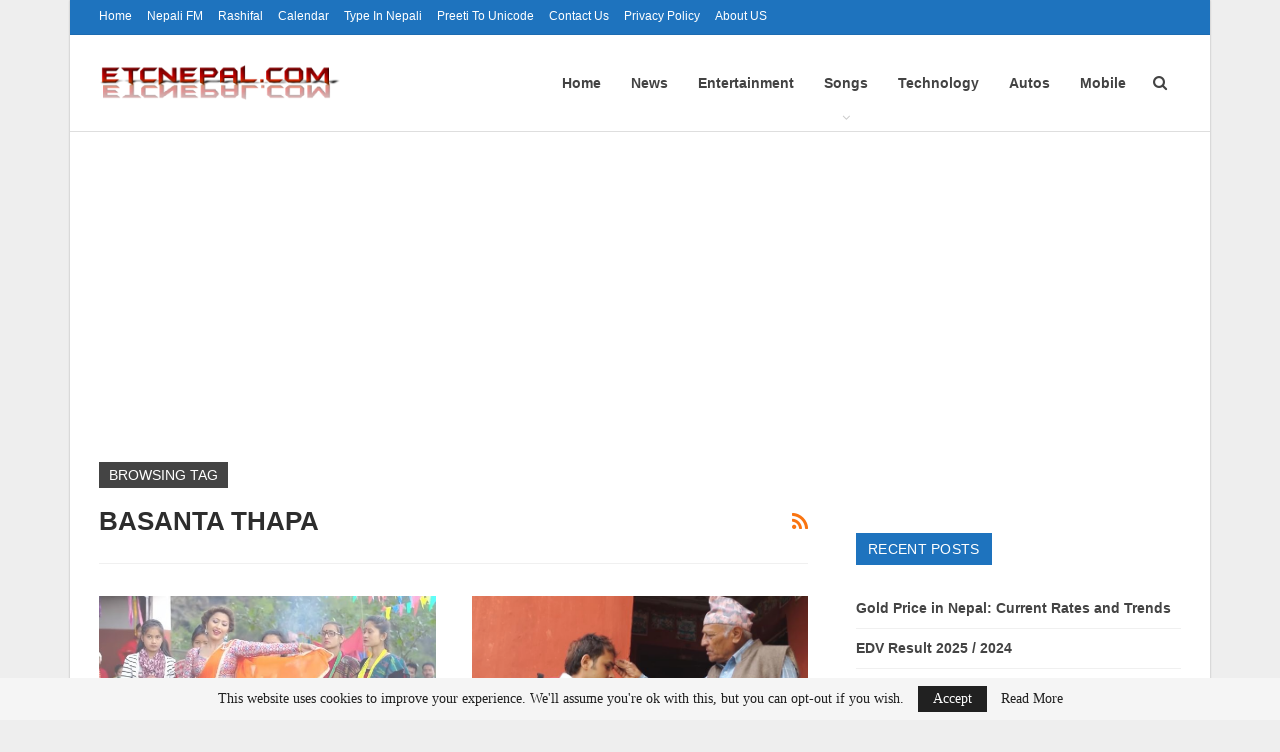

--- FILE ---
content_type: text/html; charset=UTF-8
request_url: https://www.etcnepal.com/tag/basanta-thapa/
body_size: 12458
content:
	<!DOCTYPE html>
		<!--[if IE 8]>
	<html class="ie ie8" lang="en-US"> <![endif]-->
	<!--[if IE 9]>
	<html class="ie ie9" lang="en-US"> <![endif]-->
	<!--[if gt IE 9]><!-->
<html lang="en-US"> <!--<![endif]-->
	<head>
				<meta charset="UTF-8">
		<meta http-equiv="X-UA-Compatible" content="IE=edge">
		<meta name="viewport" content="width=device-width, initial-scale=1.0">
		<link rel="pingback" href=""/>

		<script type="575a5c708c096066dd58fab1-text/javascript">
/* <![CDATA[ */
window.JetpackScriptData = {"site":{"icon":"https://i0.wp.com/www.etcnepal.com/wp-content/uploads/2023/04/favicon.png?w=64\u0026ssl=1","title":"etcNepal.com","host":"unknown","is_wpcom_platform":false}};
/* ]]> */
</script>
<meta name='robots' content='noindex, follow' />
	<style>img:is([sizes="auto" i], [sizes^="auto," i]) { contain-intrinsic-size: 3000px 1500px }</style>
	
	<!-- This site is optimized with the Yoast SEO plugin v25.4 - https://yoast.com/wordpress/plugins/seo/ -->
	<title>Exclusive posts on Basanta Thapa on etcNepal.com</title>
	<meta name="description" content="Find all posts on Basanta Thapa with all latest updates by etcnepal.com. Basanta Thapa [ Songs, News, Movies, Gossips &amp; more]" />
	<meta property="og:locale" content="en_US" />
	<meta property="og:type" content="article" />
	<meta property="og:title" content="Exclusive posts on Basanta Thapa on etcNepal.com" />
	<meta property="og:description" content="Find all posts on Basanta Thapa with all latest updates by etcnepal.com. Basanta Thapa [ Songs, News, Movies, Gossips &amp; more]" />
	<meta property="og:url" content="https://www.etcnepal.com/tag/basanta-thapa/" />
	<meta property="og:site_name" content="etcNepal.com" />
	<script type="application/ld+json" class="yoast-schema-graph">{"@context":"https://schema.org","@graph":[{"@type":"CollectionPage","@id":"https://www.etcnepal.com/tag/basanta-thapa/","url":"https://www.etcnepal.com/tag/basanta-thapa/","name":"Exclusive posts on Basanta Thapa on etcNepal.com","isPartOf":{"@id":"https://www.etcnepal.com/#website"},"primaryImageOfPage":{"@id":"https://www.etcnepal.com/tag/basanta-thapa/#primaryimage"},"image":{"@id":"https://www.etcnepal.com/tag/basanta-thapa/#primaryimage"},"thumbnailUrl":"https://www.etcnepal.com/wp-content/uploads/2017/10/Janme-Hurke-Raydada.jpg","description":"Find all posts on Basanta Thapa with all latest updates by etcnepal.com. Basanta Thapa [ Songs, News, Movies, Gossips & more]","breadcrumb":{"@id":"https://www.etcnepal.com/tag/basanta-thapa/#breadcrumb"},"inLanguage":"en-US"},{"@type":"ImageObject","inLanguage":"en-US","@id":"https://www.etcnepal.com/tag/basanta-thapa/#primaryimage","url":"https://www.etcnepal.com/wp-content/uploads/2017/10/Janme-Hurke-Raydada.jpg","contentUrl":"https://www.etcnepal.com/wp-content/uploads/2017/10/Janme-Hurke-Raydada.jpg","width":796,"height":366},{"@type":"BreadcrumbList","@id":"https://www.etcnepal.com/tag/basanta-thapa/#breadcrumb","itemListElement":[{"@type":"ListItem","position":1,"name":"Home","item":"https://www.etcnepal.com/"},{"@type":"ListItem","position":2,"name":"Basanta Thapa"}]},{"@type":"WebSite","@id":"https://www.etcnepal.com/#website","url":"https://www.etcnepal.com/","name":"etcNepal.com","description":"Information and Entertainment","publisher":{"@id":"https://www.etcnepal.com/#organization"},"potentialAction":[{"@type":"SearchAction","target":{"@type":"EntryPoint","urlTemplate":"https://www.etcnepal.com/?s={search_term_string}"},"query-input":{"@type":"PropertyValueSpecification","valueRequired":true,"valueName":"search_term_string"}}],"inLanguage":"en-US"},{"@type":"Organization","@id":"https://www.etcnepal.com/#organization","name":"etcNepal.com","url":"https://www.etcnepal.com/","logo":{"@type":"ImageObject","inLanguage":"en-US","@id":"https://www.etcnepal.com/#/schema/logo/image/","url":"https://www.etcnepal.com/wp-content/uploads/2015/04/logo.png","contentUrl":"https://www.etcnepal.com/wp-content/uploads/2015/04/logo.png","width":540,"height":78,"caption":"etcNepal.com"},"image":{"@id":"https://www.etcnepal.com/#/schema/logo/image/"},"sameAs":["https://www.facebook.com/etcnepalpage/","https://x.com/etcnepal"]}]}</script>
	<!-- / Yoast SEO plugin. -->


<link rel='dns-prefetch' href='//stats.wp.com' />
<link rel='dns-prefetch' href='//fonts.googleapis.com' />
<link rel='dns-prefetch' href='//v0.wordpress.com' />
<link rel='dns-prefetch' href='//jetpack.wordpress.com' />
<link rel='dns-prefetch' href='//s0.wp.com' />
<link rel='dns-prefetch' href='//public-api.wordpress.com' />
<link rel='dns-prefetch' href='//0.gravatar.com' />
<link rel='dns-prefetch' href='//1.gravatar.com' />
<link rel='dns-prefetch' href='//2.gravatar.com' />
<link rel='dns-prefetch' href='//widgets.wp.com' />
<link rel='preconnect' href='//c0.wp.com' />
<link rel="alternate" type="application/rss+xml" title="etcNepal.com &raquo; Feed" href="https://www.etcnepal.com/feed/" />
<link rel="alternate" type="application/rss+xml" title="etcNepal.com &raquo; Comments Feed" href="https://www.etcnepal.com/comments/feed/" />
<link rel="alternate" type="application/rss+xml" title="etcNepal.com &raquo; Basanta Thapa Tag Feed" href="https://www.etcnepal.com/tag/basanta-thapa/feed/" />
<script type="575a5c708c096066dd58fab1-text/javascript">
/* <![CDATA[ */
window._wpemojiSettings = {"baseUrl":"https:\/\/s.w.org\/images\/core\/emoji\/16.0.1\/72x72\/","ext":".png","svgUrl":"https:\/\/s.w.org\/images\/core\/emoji\/16.0.1\/svg\/","svgExt":".svg","source":{"concatemoji":"https:\/\/www.etcnepal.com\/wp-includes\/js\/wp-emoji-release.min.js?ver=6.8.3"}};
/*! This file is auto-generated */
!function(s,n){var o,i,e;function c(e){try{var t={supportTests:e,timestamp:(new Date).valueOf()};sessionStorage.setItem(o,JSON.stringify(t))}catch(e){}}function p(e,t,n){e.clearRect(0,0,e.canvas.width,e.canvas.height),e.fillText(t,0,0);var t=new Uint32Array(e.getImageData(0,0,e.canvas.width,e.canvas.height).data),a=(e.clearRect(0,0,e.canvas.width,e.canvas.height),e.fillText(n,0,0),new Uint32Array(e.getImageData(0,0,e.canvas.width,e.canvas.height).data));return t.every(function(e,t){return e===a[t]})}function u(e,t){e.clearRect(0,0,e.canvas.width,e.canvas.height),e.fillText(t,0,0);for(var n=e.getImageData(16,16,1,1),a=0;a<n.data.length;a++)if(0!==n.data[a])return!1;return!0}function f(e,t,n,a){switch(t){case"flag":return n(e,"\ud83c\udff3\ufe0f\u200d\u26a7\ufe0f","\ud83c\udff3\ufe0f\u200b\u26a7\ufe0f")?!1:!n(e,"\ud83c\udde8\ud83c\uddf6","\ud83c\udde8\u200b\ud83c\uddf6")&&!n(e,"\ud83c\udff4\udb40\udc67\udb40\udc62\udb40\udc65\udb40\udc6e\udb40\udc67\udb40\udc7f","\ud83c\udff4\u200b\udb40\udc67\u200b\udb40\udc62\u200b\udb40\udc65\u200b\udb40\udc6e\u200b\udb40\udc67\u200b\udb40\udc7f");case"emoji":return!a(e,"\ud83e\udedf")}return!1}function g(e,t,n,a){var r="undefined"!=typeof WorkerGlobalScope&&self instanceof WorkerGlobalScope?new OffscreenCanvas(300,150):s.createElement("canvas"),o=r.getContext("2d",{willReadFrequently:!0}),i=(o.textBaseline="top",o.font="600 32px Arial",{});return e.forEach(function(e){i[e]=t(o,e,n,a)}),i}function t(e){var t=s.createElement("script");t.src=e,t.defer=!0,s.head.appendChild(t)}"undefined"!=typeof Promise&&(o="wpEmojiSettingsSupports",i=["flag","emoji"],n.supports={everything:!0,everythingExceptFlag:!0},e=new Promise(function(e){s.addEventListener("DOMContentLoaded",e,{once:!0})}),new Promise(function(t){var n=function(){try{var e=JSON.parse(sessionStorage.getItem(o));if("object"==typeof e&&"number"==typeof e.timestamp&&(new Date).valueOf()<e.timestamp+604800&&"object"==typeof e.supportTests)return e.supportTests}catch(e){}return null}();if(!n){if("undefined"!=typeof Worker&&"undefined"!=typeof OffscreenCanvas&&"undefined"!=typeof URL&&URL.createObjectURL&&"undefined"!=typeof Blob)try{var e="postMessage("+g.toString()+"("+[JSON.stringify(i),f.toString(),p.toString(),u.toString()].join(",")+"));",a=new Blob([e],{type:"text/javascript"}),r=new Worker(URL.createObjectURL(a),{name:"wpTestEmojiSupports"});return void(r.onmessage=function(e){c(n=e.data),r.terminate(),t(n)})}catch(e){}c(n=g(i,f,p,u))}t(n)}).then(function(e){for(var t in e)n.supports[t]=e[t],n.supports.everything=n.supports.everything&&n.supports[t],"flag"!==t&&(n.supports.everythingExceptFlag=n.supports.everythingExceptFlag&&n.supports[t]);n.supports.everythingExceptFlag=n.supports.everythingExceptFlag&&!n.supports.flag,n.DOMReady=!1,n.readyCallback=function(){n.DOMReady=!0}}).then(function(){return e}).then(function(){var e;n.supports.everything||(n.readyCallback(),(e=n.source||{}).concatemoji?t(e.concatemoji):e.wpemoji&&e.twemoji&&(t(e.twemoji),t(e.wpemoji)))}))}((window,document),window._wpemojiSettings);
/* ]]> */
</script>
<style id='wp-emoji-styles-inline-css' type='text/css'>

	img.wp-smiley, img.emoji {
		display: inline !important;
		border: none !important;
		box-shadow: none !important;
		height: 1em !important;
		width: 1em !important;
		margin: 0 0.07em !important;
		vertical-align: -0.1em !important;
		background: none !important;
		padding: 0 !important;
	}
</style>
<link rel='stylesheet' id='wp-block-library-css' href='https://c0.wp.com/c/6.8.3/wp-includes/css/dist/block-library/style.min.css' type='text/css' media='all' />
<style id='classic-theme-styles-inline-css' type='text/css'>
/*! This file is auto-generated */
.wp-block-button__link{color:#fff;background-color:#32373c;border-radius:9999px;box-shadow:none;text-decoration:none;padding:calc(.667em + 2px) calc(1.333em + 2px);font-size:1.125em}.wp-block-file__button{background:#32373c;color:#fff;text-decoration:none}
</style>
<style id='global-styles-inline-css' type='text/css'>
:root{--wp--preset--aspect-ratio--square: 1;--wp--preset--aspect-ratio--4-3: 4/3;--wp--preset--aspect-ratio--3-4: 3/4;--wp--preset--aspect-ratio--3-2: 3/2;--wp--preset--aspect-ratio--2-3: 2/3;--wp--preset--aspect-ratio--16-9: 16/9;--wp--preset--aspect-ratio--9-16: 9/16;--wp--preset--color--black: #000000;--wp--preset--color--cyan-bluish-gray: #abb8c3;--wp--preset--color--white: #ffffff;--wp--preset--color--pale-pink: #f78da7;--wp--preset--color--vivid-red: #cf2e2e;--wp--preset--color--luminous-vivid-orange: #ff6900;--wp--preset--color--luminous-vivid-amber: #fcb900;--wp--preset--color--light-green-cyan: #7bdcb5;--wp--preset--color--vivid-green-cyan: #00d084;--wp--preset--color--pale-cyan-blue: #8ed1fc;--wp--preset--color--vivid-cyan-blue: #0693e3;--wp--preset--color--vivid-purple: #9b51e0;--wp--preset--gradient--vivid-cyan-blue-to-vivid-purple: linear-gradient(135deg,rgba(6,147,227,1) 0%,rgb(155,81,224) 100%);--wp--preset--gradient--light-green-cyan-to-vivid-green-cyan: linear-gradient(135deg,rgb(122,220,180) 0%,rgb(0,208,130) 100%);--wp--preset--gradient--luminous-vivid-amber-to-luminous-vivid-orange: linear-gradient(135deg,rgba(252,185,0,1) 0%,rgba(255,105,0,1) 100%);--wp--preset--gradient--luminous-vivid-orange-to-vivid-red: linear-gradient(135deg,rgba(255,105,0,1) 0%,rgb(207,46,46) 100%);--wp--preset--gradient--very-light-gray-to-cyan-bluish-gray: linear-gradient(135deg,rgb(238,238,238) 0%,rgb(169,184,195) 100%);--wp--preset--gradient--cool-to-warm-spectrum: linear-gradient(135deg,rgb(74,234,220) 0%,rgb(151,120,209) 20%,rgb(207,42,186) 40%,rgb(238,44,130) 60%,rgb(251,105,98) 80%,rgb(254,248,76) 100%);--wp--preset--gradient--blush-light-purple: linear-gradient(135deg,rgb(255,206,236) 0%,rgb(152,150,240) 100%);--wp--preset--gradient--blush-bordeaux: linear-gradient(135deg,rgb(254,205,165) 0%,rgb(254,45,45) 50%,rgb(107,0,62) 100%);--wp--preset--gradient--luminous-dusk: linear-gradient(135deg,rgb(255,203,112) 0%,rgb(199,81,192) 50%,rgb(65,88,208) 100%);--wp--preset--gradient--pale-ocean: linear-gradient(135deg,rgb(255,245,203) 0%,rgb(182,227,212) 50%,rgb(51,167,181) 100%);--wp--preset--gradient--electric-grass: linear-gradient(135deg,rgb(202,248,128) 0%,rgb(113,206,126) 100%);--wp--preset--gradient--midnight: linear-gradient(135deg,rgb(2,3,129) 0%,rgb(40,116,252) 100%);--wp--preset--font-size--small: 13px;--wp--preset--font-size--medium: 20px;--wp--preset--font-size--large: 36px;--wp--preset--font-size--x-large: 42px;--wp--preset--spacing--20: 0.44rem;--wp--preset--spacing--30: 0.67rem;--wp--preset--spacing--40: 1rem;--wp--preset--spacing--50: 1.5rem;--wp--preset--spacing--60: 2.25rem;--wp--preset--spacing--70: 3.38rem;--wp--preset--spacing--80: 5.06rem;--wp--preset--shadow--natural: 6px 6px 9px rgba(0, 0, 0, 0.2);--wp--preset--shadow--deep: 12px 12px 50px rgba(0, 0, 0, 0.4);--wp--preset--shadow--sharp: 6px 6px 0px rgba(0, 0, 0, 0.2);--wp--preset--shadow--outlined: 6px 6px 0px -3px rgba(255, 255, 255, 1), 6px 6px rgba(0, 0, 0, 1);--wp--preset--shadow--crisp: 6px 6px 0px rgba(0, 0, 0, 1);}:where(.is-layout-flex){gap: 0.5em;}:where(.is-layout-grid){gap: 0.5em;}body .is-layout-flex{display: flex;}.is-layout-flex{flex-wrap: wrap;align-items: center;}.is-layout-flex > :is(*, div){margin: 0;}body .is-layout-grid{display: grid;}.is-layout-grid > :is(*, div){margin: 0;}:where(.wp-block-columns.is-layout-flex){gap: 2em;}:where(.wp-block-columns.is-layout-grid){gap: 2em;}:where(.wp-block-post-template.is-layout-flex){gap: 1.25em;}:where(.wp-block-post-template.is-layout-grid){gap: 1.25em;}.has-black-color{color: var(--wp--preset--color--black) !important;}.has-cyan-bluish-gray-color{color: var(--wp--preset--color--cyan-bluish-gray) !important;}.has-white-color{color: var(--wp--preset--color--white) !important;}.has-pale-pink-color{color: var(--wp--preset--color--pale-pink) !important;}.has-vivid-red-color{color: var(--wp--preset--color--vivid-red) !important;}.has-luminous-vivid-orange-color{color: var(--wp--preset--color--luminous-vivid-orange) !important;}.has-luminous-vivid-amber-color{color: var(--wp--preset--color--luminous-vivid-amber) !important;}.has-light-green-cyan-color{color: var(--wp--preset--color--light-green-cyan) !important;}.has-vivid-green-cyan-color{color: var(--wp--preset--color--vivid-green-cyan) !important;}.has-pale-cyan-blue-color{color: var(--wp--preset--color--pale-cyan-blue) !important;}.has-vivid-cyan-blue-color{color: var(--wp--preset--color--vivid-cyan-blue) !important;}.has-vivid-purple-color{color: var(--wp--preset--color--vivid-purple) !important;}.has-black-background-color{background-color: var(--wp--preset--color--black) !important;}.has-cyan-bluish-gray-background-color{background-color: var(--wp--preset--color--cyan-bluish-gray) !important;}.has-white-background-color{background-color: var(--wp--preset--color--white) !important;}.has-pale-pink-background-color{background-color: var(--wp--preset--color--pale-pink) !important;}.has-vivid-red-background-color{background-color: var(--wp--preset--color--vivid-red) !important;}.has-luminous-vivid-orange-background-color{background-color: var(--wp--preset--color--luminous-vivid-orange) !important;}.has-luminous-vivid-amber-background-color{background-color: var(--wp--preset--color--luminous-vivid-amber) !important;}.has-light-green-cyan-background-color{background-color: var(--wp--preset--color--light-green-cyan) !important;}.has-vivid-green-cyan-background-color{background-color: var(--wp--preset--color--vivid-green-cyan) !important;}.has-pale-cyan-blue-background-color{background-color: var(--wp--preset--color--pale-cyan-blue) !important;}.has-vivid-cyan-blue-background-color{background-color: var(--wp--preset--color--vivid-cyan-blue) !important;}.has-vivid-purple-background-color{background-color: var(--wp--preset--color--vivid-purple) !important;}.has-black-border-color{border-color: var(--wp--preset--color--black) !important;}.has-cyan-bluish-gray-border-color{border-color: var(--wp--preset--color--cyan-bluish-gray) !important;}.has-white-border-color{border-color: var(--wp--preset--color--white) !important;}.has-pale-pink-border-color{border-color: var(--wp--preset--color--pale-pink) !important;}.has-vivid-red-border-color{border-color: var(--wp--preset--color--vivid-red) !important;}.has-luminous-vivid-orange-border-color{border-color: var(--wp--preset--color--luminous-vivid-orange) !important;}.has-luminous-vivid-amber-border-color{border-color: var(--wp--preset--color--luminous-vivid-amber) !important;}.has-light-green-cyan-border-color{border-color: var(--wp--preset--color--light-green-cyan) !important;}.has-vivid-green-cyan-border-color{border-color: var(--wp--preset--color--vivid-green-cyan) !important;}.has-pale-cyan-blue-border-color{border-color: var(--wp--preset--color--pale-cyan-blue) !important;}.has-vivid-cyan-blue-border-color{border-color: var(--wp--preset--color--vivid-cyan-blue) !important;}.has-vivid-purple-border-color{border-color: var(--wp--preset--color--vivid-purple) !important;}.has-vivid-cyan-blue-to-vivid-purple-gradient-background{background: var(--wp--preset--gradient--vivid-cyan-blue-to-vivid-purple) !important;}.has-light-green-cyan-to-vivid-green-cyan-gradient-background{background: var(--wp--preset--gradient--light-green-cyan-to-vivid-green-cyan) !important;}.has-luminous-vivid-amber-to-luminous-vivid-orange-gradient-background{background: var(--wp--preset--gradient--luminous-vivid-amber-to-luminous-vivid-orange) !important;}.has-luminous-vivid-orange-to-vivid-red-gradient-background{background: var(--wp--preset--gradient--luminous-vivid-orange-to-vivid-red) !important;}.has-very-light-gray-to-cyan-bluish-gray-gradient-background{background: var(--wp--preset--gradient--very-light-gray-to-cyan-bluish-gray) !important;}.has-cool-to-warm-spectrum-gradient-background{background: var(--wp--preset--gradient--cool-to-warm-spectrum) !important;}.has-blush-light-purple-gradient-background{background: var(--wp--preset--gradient--blush-light-purple) !important;}.has-blush-bordeaux-gradient-background{background: var(--wp--preset--gradient--blush-bordeaux) !important;}.has-luminous-dusk-gradient-background{background: var(--wp--preset--gradient--luminous-dusk) !important;}.has-pale-ocean-gradient-background{background: var(--wp--preset--gradient--pale-ocean) !important;}.has-electric-grass-gradient-background{background: var(--wp--preset--gradient--electric-grass) !important;}.has-midnight-gradient-background{background: var(--wp--preset--gradient--midnight) !important;}.has-small-font-size{font-size: var(--wp--preset--font-size--small) !important;}.has-medium-font-size{font-size: var(--wp--preset--font-size--medium) !important;}.has-large-font-size{font-size: var(--wp--preset--font-size--large) !important;}.has-x-large-font-size{font-size: var(--wp--preset--font-size--x-large) !important;}
:where(.wp-block-post-template.is-layout-flex){gap: 1.25em;}:where(.wp-block-post-template.is-layout-grid){gap: 1.25em;}
:where(.wp-block-columns.is-layout-flex){gap: 2em;}:where(.wp-block-columns.is-layout-grid){gap: 2em;}
:root :where(.wp-block-pullquote){font-size: 1.5em;line-height: 1.6;}
</style>
<link rel='stylesheet' id='toc-screen-css' href='https://www.etcnepal.com/wp-content/plugins/table-of-contents-plus/screen.min.css?ver=2411.1' type='text/css' media='all' />
<link rel='stylesheet' id='jetpack_likes-css' href='https://c0.wp.com/p/jetpack/14.8/modules/likes/style.css' type='text/css' media='all' />
<style id='akismet-widget-style-inline-css' type='text/css'>

			.a-stats {
				--akismet-color-mid-green: #357b49;
				--akismet-color-white: #fff;
				--akismet-color-light-grey: #f6f7f7;

				max-width: 350px;
				width: auto;
			}

			.a-stats * {
				all: unset;
				box-sizing: border-box;
			}

			.a-stats strong {
				font-weight: 600;
			}

			.a-stats a.a-stats__link,
			.a-stats a.a-stats__link:visited,
			.a-stats a.a-stats__link:active {
				background: var(--akismet-color-mid-green);
				border: none;
				box-shadow: none;
				border-radius: 8px;
				color: var(--akismet-color-white);
				cursor: pointer;
				display: block;
				font-family: -apple-system, BlinkMacSystemFont, 'Segoe UI', 'Roboto', 'Oxygen-Sans', 'Ubuntu', 'Cantarell', 'Helvetica Neue', sans-serif;
				font-weight: 500;
				padding: 12px;
				text-align: center;
				text-decoration: none;
				transition: all 0.2s ease;
			}

			/* Extra specificity to deal with TwentyTwentyOne focus style */
			.widget .a-stats a.a-stats__link:focus {
				background: var(--akismet-color-mid-green);
				color: var(--akismet-color-white);
				text-decoration: none;
			}

			.a-stats a.a-stats__link:hover {
				filter: brightness(110%);
				box-shadow: 0 4px 12px rgba(0, 0, 0, 0.06), 0 0 2px rgba(0, 0, 0, 0.16);
			}

			.a-stats .count {
				color: var(--akismet-color-white);
				display: block;
				font-size: 1.5em;
				line-height: 1.4;
				padding: 0 13px;
				white-space: nowrap;
			}
		
</style>
<link rel='stylesheet' id='publisher-child-css' href='https://www.etcnepal.com/wp-content/themes/publisher-child/style.css?ver=1.0.0' type='text/css' media='all' />
<link rel='stylesheet' id='better-framework-main-fonts-css' href='https://fonts.googleapis.com/css?family=Lato:400,700&#038;display=swap' type='text/css' media='all' />
<script type="575a5c708c096066dd58fab1-text/javascript" src="https://c0.wp.com/c/6.8.3/wp-includes/js/jquery/jquery.min.js" id="jquery-core-js"></script>
<script type="575a5c708c096066dd58fab1-text/javascript" src="https://c0.wp.com/c/6.8.3/wp-includes/js/jquery/jquery-migrate.min.js" id="jquery-migrate-js"></script>
<!--[if lt IE 9]>
<script type="text/javascript" src="https://www.etcnepal.com/wp-content/themes/publisher/includes/libs/better-framework/assets/js/html5shiv.min.js?ver=3.15.0" id="bf-html5shiv-js"></script>
<![endif]-->
<!--[if lt IE 9]>
<script type="text/javascript" src="https://www.etcnepal.com/wp-content/themes/publisher/includes/libs/better-framework/assets/js/respond.min.js?ver=3.15.0" id="bf-respond-js"></script>
<![endif]-->
<link rel="https://api.w.org/" href="https://www.etcnepal.com/wp-json/" /><link rel="alternate" title="JSON" type="application/json" href="https://www.etcnepal.com/wp-json/wp/v2/tags/1072" /><link rel="EditURI" type="application/rsd+xml" title="RSD" href="https://www.etcnepal.com/xmlrpc.php?rsd" />
<meta name="generator" content="WordPress 6.8.3" />
	<style>img#wpstats{display:none}</style>
		<script async src="//pagead2.googlesyndication.com/pagead/js/adsbygoogle.js" type="575a5c708c096066dd58fab1-text/javascript"></script>
<script type="575a5c708c096066dd58fab1-text/javascript">
     (adsbygoogle = window.adsbygoogle || []).push({
          google_ad_client: "ca-pub-1437205506455792",
          enable_page_level_ads: true
     });
</script><meta name="generator" content="Powered by WPBakery Page Builder - drag and drop page builder for WordPress."/>
<script type="application/ld+json">{
    "@context": "http://schema.org/",
    "@type": "Organization",
    "@id": "#organization",
    "logo": {
        "@type": "ImageObject",
        "url": "https://www.etcnepal.com/wp-content/uploads/2015/12/logo-300x43.png"
    },
    "url": "https://www.etcnepal.com/",
    "name": "etcNepal.com",
    "description": "Information and Entertainment"
}</script>
<script type="application/ld+json">{
    "@context": "http://schema.org/",
    "@type": "WebSite",
    "name": "etcNepal.com",
    "alternateName": "Information and Entertainment",
    "url": "https://www.etcnepal.com/"
}</script>
<link rel='stylesheet' id='bf-minifed-css-1' href='https://www.etcnepal.com/wp-content/bs-booster-cache/58caa9892403a634b7bf2516702c85ea.css' type='text/css' media='all' />
<link rel='stylesheet' id='7.11.0-1727602609' href='https://www.etcnepal.com/wp-content/bs-booster-cache/a62caf1025e48de5a810f1beb619cac4.css' type='text/css' media='all' />
<link rel="icon" href="https://www.etcnepal.com/wp-content/uploads/2023/04/favicon.png" sizes="32x32" />
<link rel="icon" href="https://www.etcnepal.com/wp-content/uploads/2023/04/favicon.png" sizes="192x192" />
<link rel="apple-touch-icon" href="https://www.etcnepal.com/wp-content/uploads/2023/04/favicon.png" />
<meta name="msapplication-TileImage" content="https://www.etcnepal.com/wp-content/uploads/2023/04/favicon.png" />
<noscript><style> .wpb_animate_when_almost_visible { opacity: 1; }</style></noscript>	</head>

<body data-rsssl=1 class="archive tag tag-basanta-thapa tag-1072 wp-theme-publisher wp-child-theme-publisher-child bs-theme bs-publisher bs-publisher-clean-sport active-light-box ltr close-rh page-layout-2-col page-layout-2-col-right boxed main-menu-sticky-smart main-menu-full-width active-ajax-search  wpb-js-composer js-comp-ver-6.7.0 vc_responsive bs-ll-a" dir="ltr">
	<div class="main-wrap">
	<header id="header" class="site-header header-style-6 full-width" itemscope="itemscope" itemtype="https://schema.org/WPHeader">
		<section class="topbar topbar-style-1 hidden-xs hidden-xs">
	<div class="content-wrap">
		<div class="container">
			<div class="topbar-inner clearfix">

				
				<div class="section-menu">
						<div id="menu-top" class="menu top-menu-wrapper" role="navigation" itemscope="itemscope" itemtype="https://schema.org/SiteNavigationElement">
		<nav class="top-menu-container">

			<ul id="top-navigation" class="top-menu menu clearfix bsm-pure">
				<li id="menu-item-3694" class="menu-item menu-item-type-custom menu-item-object-custom menu-item-home better-anim-fade menu-item-3694"><a href="https://www.etcnepal.com">Home</a></li>
<li id="menu-item-3863" class="menu-item menu-item-type-post_type menu-item-object-page better-anim-fade menu-item-3863"><a href="https://www.etcnepal.com/nepali-fm/">Nepali FM</a></li>
<li id="menu-item-3864" class="menu-item menu-item-type-post_type menu-item-object-page better-anim-fade menu-item-3864"><a href="https://www.etcnepal.com/daily-nepali-rashifal/">Rashifal</a></li>
<li id="menu-item-3865" class="menu-item menu-item-type-post_type menu-item-object-page better-anim-fade menu-item-3865"><a href="https://www.etcnepal.com/nepali-calendar/">Calendar</a></li>
<li id="menu-item-3866" class="menu-item menu-item-type-post_type menu-item-object-page better-anim-fade menu-item-3866"><a href="https://www.etcnepal.com/type-in-nepali/">Type in Nepali</a></li>
<li id="menu-item-4216" class="menu-item menu-item-type-post_type menu-item-object-page better-anim-fade menu-item-4216"><a href="https://www.etcnepal.com/preeti-to-unicode/">Preeti to Unicode</a></li>
<li id="menu-item-778" class="menu-item menu-item-type-post_type menu-item-object-page better-anim-fade menu-item-778"><a href="https://www.etcnepal.com/contact-us/">Contact Us</a></li>
<li id="menu-item-779" class="menu-item menu-item-type-post_type menu-item-object-page better-anim-fade menu-item-779"><a href="https://www.etcnepal.com/privacy-policy/">Privacy Policy</a></li>
<li id="menu-item-3773" class="menu-item menu-item-type-post_type menu-item-object-page better-anim-fade menu-item-3773"><a href="https://www.etcnepal.com/about-us/">About US</a></li>
			</ul>

		</nav>
	</div>
				</div>
			</div>
		</div>
	</div>
</section>
		<div class="content-wrap">
			<div class="container">
				<div class="header-inner clearfix">
					<div id="site-branding" class="site-branding">
	<p  id="site-title" class="logo h1 img-logo">
	<a href="https://www.etcnepal.com/" itemprop="url" rel="home">
					<img id="site-logo" src="https://www.etcnepal.com/wp-content/uploads/2015/12/logo-300x43.png"
			     alt="etcnepal.com"  />

			<span class="site-title">etcnepal.com - Information and Entertainment</span>
				</a>
</p>
</div><!-- .site-branding -->
<nav id="menu-main" class="menu main-menu-container  show-search-item menu-actions-btn-width-1" role="navigation" itemscope="itemscope" itemtype="https://schema.org/SiteNavigationElement">
			<div class="menu-action-buttons width-1">
							<div class="search-container close">
					<span class="search-handler"><i class="fa fa-search"></i></span>

					<div class="search-box clearfix">
						<form role="search" method="get" class="search-form clearfix" action="https://www.etcnepal.com">
	<input type="search" class="search-field"
	       placeholder="Search..."
	       value="" name="s"
	       title="Search for:"
	       autocomplete="off">
	<input type="submit" class="search-submit" value="Search">
</form><!-- .search-form -->
					</div>
				</div>
						</div>
			<ul id="main-navigation" class="main-menu menu bsm-pure clearfix">
		<li id="menu-item-3557" class="menu-item menu-item-type-custom menu-item-object-custom menu-item-home better-anim-fade menu-item-3557"><a href="https://www.etcnepal.com/">Home</a></li>
<li id="menu-item-3578" class="menu-item menu-item-type-taxonomy menu-item-object-category menu-term-12 better-anim-fade menu-item-3578"><a href="https://www.etcnepal.com/category/news/">News</a></li>
<li id="menu-item-3571" class="menu-item menu-item-type-taxonomy menu-item-object-category menu-term-6 better-anim-fade menu-item-3571"><a href="https://www.etcnepal.com/category/entertainment/">Entertainment</a></li>
<li id="menu-item-8795" class="menu-item menu-item-type-taxonomy menu-item-object-category menu-item-has-children menu-term-223 better-anim-fade menu-item-8795"><a href="https://www.etcnepal.com/category/songs/">Songs</a>
<ul class="sub-menu">
	<li id="menu-item-8806" class="menu-item menu-item-type-taxonomy menu-item-object-category menu-term-926 better-anim-fade menu-item-8806"><a href="https://www.etcnepal.com/category/songs/pop/">Pop</a></li>
	<li id="menu-item-8804" class="menu-item menu-item-type-taxonomy menu-item-object-category menu-term-924 better-anim-fade menu-item-8804"><a href="https://www.etcnepal.com/category/songs/movie/">Movie</a></li>
	<li id="menu-item-8802" class="menu-item menu-item-type-taxonomy menu-item-object-category menu-term-922 better-anim-fade menu-item-8802"><a href="https://www.etcnepal.com/category/songs/lok-dohori/">Lok Dohori</a></li>
	<li id="menu-item-8796" class="menu-item menu-item-type-taxonomy menu-item-object-category menu-term-916 better-anim-fade menu-item-8796"><a href="https://www.etcnepal.com/category/songs/aadhunik/">Aadhunik</a></li>
	<li id="menu-item-8797" class="menu-item menu-item-type-taxonomy menu-item-object-category menu-term-917 better-anim-fade menu-item-8797"><a href="https://www.etcnepal.com/category/songs/comedy/">Comedy</a></li>
	<li id="menu-item-8799" class="menu-item menu-item-type-taxonomy menu-item-object-category menu-term-919 better-anim-fade menu-item-8799"><a href="https://www.etcnepal.com/category/songs/folk-songs/">Folk</a></li>
	<li id="menu-item-8800" class="menu-item menu-item-type-taxonomy menu-item-object-category menu-term-920 better-anim-fade menu-item-8800"><a href="https://www.etcnepal.com/category/songs/gajal/">Gajal</a></li>
	<li id="menu-item-8801" class="menu-item menu-item-type-taxonomy menu-item-object-category menu-term-921 better-anim-fade menu-item-8801"><a href="https://www.etcnepal.com/category/songs/hip-hop/">Hip Hop</a></li>
	<li id="menu-item-8803" class="menu-item menu-item-type-taxonomy menu-item-object-category menu-term-923 better-anim-fade menu-item-8803"><a href="https://www.etcnepal.com/category/songs/lok-pop/">Lok Pop</a></li>
	<li id="menu-item-8805" class="menu-item menu-item-type-taxonomy menu-item-object-category menu-term-925 better-anim-fade menu-item-8805"><a href="https://www.etcnepal.com/category/songs/patriotic/">Patriotic</a></li>
	<li id="menu-item-8807" class="menu-item menu-item-type-taxonomy menu-item-object-category menu-term-927 better-anim-fade menu-item-8807"><a href="https://www.etcnepal.com/category/songs/rap/">Rap</a></li>
	<li id="menu-item-8808" class="menu-item menu-item-type-taxonomy menu-item-object-category menu-term-928 better-anim-fade menu-item-8808"><a href="https://www.etcnepal.com/category/songs/remix/">Remix</a></li>
	<li id="menu-item-8809" class="menu-item menu-item-type-taxonomy menu-item-object-category menu-term-929 better-anim-fade menu-item-8809"><a href="https://www.etcnepal.com/category/songs/rock/">Rock</a></li>
	<li id="menu-item-8810" class="menu-item menu-item-type-taxonomy menu-item-object-category menu-term-930 better-anim-fade menu-item-8810"><a href="https://www.etcnepal.com/category/songs/romantic/">Romantic</a></li>
	<li id="menu-item-8811" class="menu-item menu-item-type-taxonomy menu-item-object-category menu-term-931 better-anim-fade menu-item-8811"><a href="https://www.etcnepal.com/category/songs/sentimental/">Sentimental</a></li>
	<li id="menu-item-8812" class="menu-item menu-item-type-taxonomy menu-item-object-category menu-term-915 better-anim-fade menu-item-8812"><a href="https://www.etcnepal.com/category/songs/teej/">Teej</a></li>
	<li id="menu-item-8798" class="menu-item menu-item-type-taxonomy menu-item-object-category menu-term-918 better-anim-fade menu-item-8798"><a href="https://www.etcnepal.com/category/songs/dashain-and-tihar/">Dashain and Tihar</a></li>
</ul>
</li>
<li id="menu-item-3581" class="menu-item menu-item-type-taxonomy menu-item-object-category menu-term-14 better-anim-fade menu-item-3581"><a href="https://www.etcnepal.com/category/technology/">Technology</a></li>
<li id="menu-item-3566" class="menu-item menu-item-type-taxonomy menu-item-object-category menu-term-2 better-anim-fade menu-item-3566"><a href="https://www.etcnepal.com/category/autos/">Autos</a></li>
<li id="menu-item-3575" class="menu-item menu-item-type-taxonomy menu-item-object-category menu-term-9 better-anim-fade menu-item-3575"><a href="https://www.etcnepal.com/category/mobile/">Mobile</a></li>
	</ul><!-- #main-navigation -->
</nav><!-- .main-menu-container -->
				</div>
			</div>
		</div>
	</header><!-- .site-header -->
	<div class="rh-header clearfix light deferred-block-exclude">
		<div class="rh-container clearfix">

			<div class="menu-container close">
				<span class="menu-handler"><span class="lines"></span></span>
			</div><!-- .menu-container -->

			<div class="logo-container rh-img-logo">
				<a href="https://www.etcnepal.com/" itemprop="url" rel="home">
											<img src="https://www.etcnepal.com/wp-content/uploads/2015/12/logo-300x43.png"
						     alt="etcNepal.com"  />				</a>
			</div><!-- .logo-container -->
		</div><!-- .rh-container -->
	</div><!-- .rh-header -->
<div class="content-wrap">
		<main id="content" class="content-container">

		<div class="container layout-2-col layout-2-col-1 layout-right-sidebar">
			<div class="row main-section">
										<div class="col-sm-8 content-column">
							<section class="archive-title tag-title with-action">
	<div class="pre-title"><span>Browsing Tag</span></div>

	<div class="actions-container">
		<a class="rss-link" href="https://www.etcnepal.com/tag/basanta-thapa/feed/"><i class="fa fa-rss"></i></a>
	</div>

	<h1 class="page-heading"><span class="h-title">Basanta Thapa</span></h1>

	</section>
	<div class="listing listing-grid listing-grid-1 clearfix columns-2">
		<article class="post-7813 type-post format-standard has-post-thumbnail   listing-item listing-item-grid listing-item-grid-1 main-term-2">
	<div class="item-inner">
					<div class="featured clearfix">
				<div class="term-badges floated"><span class="term-badge term-922"><a href="https://www.etcnepal.com/category/songs/lok-dohori/">Lok Dohori</a></span></div>				<a  title="New Panche Baja Song Janme Hurke Raydada by Basanta Thapa and Juna Shrish" data-src="https://www.etcnepal.com/wp-content/uploads/2017/10/Janme-Hurke-Raydada.jpg" data-bs-srcset="{&quot;baseurl&quot;:&quot;https:\/\/www.etcnepal.com\/wp-content\/uploads\/2017\/10\/&quot;,&quot;sizes&quot;:{&quot;796&quot;:&quot;Janme-Hurke-Raydada.jpg&quot;}}"						class="img-holder" href="https://www.etcnepal.com/new-panche-baja-song-janme-hurke-raydada-by-basanta-thapa-and-juna-shrish/"></a>

							</div>
		<h2 class="title">		<a href="https://www.etcnepal.com/new-panche-baja-song-janme-hurke-raydada-by-basanta-thapa-and-juna-shrish/" class="post-title post-url">
			New Panche Baja Song Janme Hurke Raydada by Basanta Thapa and Juna Shrish		</a>
		</h2>		<div class="post-meta">

							<span class="time"><time class="post-published updated"
				                         datetime="2017-10-11T02:44:43+05:45">Oct 11, 2017</time></span>
						</div>
			</div>
	</article >
	<article class="post-8951 type-post format-standard has-post-thumbnail   listing-item listing-item-grid listing-item-grid-1 main-term-none">
	<div class="item-inner">
					<div class="featured clearfix">
				<div class="term-badges floated"><span class="term-badge term-926"><a href="https://www.etcnepal.com/category/songs/pop/">Pop</a></span></div>				<a  title="Chandragiri Dandaima by Basanta Thapa" data-src="https://www.etcnepal.com/wp-content/uploads/2017/07/Kal-Kal-1.jpg" data-bs-srcset="{&quot;baseurl&quot;:&quot;https:\/\/www.etcnepal.com\/wp-content\/uploads\/2017\/07\/&quot;,&quot;sizes&quot;:{&quot;797&quot;:&quot;Kal-Kal-1.jpg&quot;}}"						class="img-holder" href="https://www.etcnepal.com/chandragiri-dandaima-by-basanta-thapa-2/"></a>

							</div>
		<h2 class="title">		<a href="https://www.etcnepal.com/chandragiri-dandaima-by-basanta-thapa-2/" class="post-title post-url">
			Chandragiri Dandaima by Basanta Thapa		</a>
		</h2>		<div class="post-meta">

							<span class="time"><time class="post-published updated"
				                         datetime="2017-07-17T15:05:03+05:45">Jul 17, 2017</time></span>
						</div>
			</div>
	</article >
	<article class="post-8777 type-post format-standard has-post-thumbnail   listing-item listing-item-grid listing-item-grid-1 main-term-2">
	<div class="item-inner">
					<div class="featured clearfix">
				<div class="term-badges floated"><span class="term-badge term-922"><a href="https://www.etcnepal.com/category/songs/lok-dohori/">Lok Dohori</a></span></div>				<a  title="Dandai Bisaunee by Basanta Thapa and Purnakala BC" data-src="https://www.etcnepal.com/wp-content/uploads/2017/03/Na-timro.jpg" data-bs-srcset="{&quot;baseurl&quot;:&quot;https:\/\/www.etcnepal.com\/wp-content\/uploads\/2017\/03\/&quot;,&quot;sizes&quot;:{&quot;837&quot;:&quot;Na-timro.jpg&quot;}}"						class="img-holder" href="https://www.etcnepal.com/dandai-bisaunee-by-basanta-thapa-and-purnakala-bc/"></a>

							</div>
		<h2 class="title">		<a href="https://www.etcnepal.com/dandai-bisaunee-by-basanta-thapa-and-purnakala-bc/" class="post-title post-url">
			Dandai Bisaunee by Basanta Thapa and Purnakala BC		</a>
		</h2>		<div class="post-meta">

							<span class="time"><time class="post-published updated"
				                         datetime="2017-06-27T18:36:05+05:45">Jun 27, 2017</time></span>
						</div>
			</div>
	</article >
	<article class="post-8778 type-post format-standard has-post-thumbnail   listing-item listing-item-grid listing-item-grid-1 main-term-2">
	<div class="item-inner">
					<div class="featured clearfix">
				<div class="term-badges floated"><span class="term-badge term-922"><a href="https://www.etcnepal.com/category/songs/lok-dohori/">Lok Dohori</a></span></div>				<a  title="Dandai Bisaunee by Basanta Thapa and Purnakala BC" data-src="https://www.etcnepal.com/wp-content/uploads/2017/03/Na-timro.jpg" data-bs-srcset="{&quot;baseurl&quot;:&quot;https:\/\/www.etcnepal.com\/wp-content\/uploads\/2017\/03\/&quot;,&quot;sizes&quot;:{&quot;837&quot;:&quot;Na-timro.jpg&quot;}}"						class="img-holder" href="https://www.etcnepal.com/dandai-bisaunee-by-basanta-thapa-and-purnakala-bc-2/"></a>

							</div>
		<h2 class="title">		<a href="https://www.etcnepal.com/dandai-bisaunee-by-basanta-thapa-and-purnakala-bc-2/" class="post-title post-url">
			Dandai Bisaunee by Basanta Thapa and Purnakala BC		</a>
		</h2>		<div class="post-meta">

							<span class="time"><time class="post-published updated"
				                         datetime="2017-06-27T18:36:05+05:45">Jun 27, 2017</time></span>
						</div>
			</div>
	</article >
	<article class="post-1938 type-post format-standard has-post-thumbnail   listing-item listing-item-grid listing-item-grid-1 main-term-none">
	<div class="item-inner">
					<div class="featured clearfix">
				<div class="term-badges floated"><span class="term-badge term-926"><a href="https://www.etcnepal.com/category/songs/pop/">Pop</a></span></div>				<a  title="Piratiko Dori by Basanta Thapa &#038; Sita K.C" data-src="https://www.etcnepal.com/wp-content/uploads/2017/03/44-5.jpg" data-bs-srcset="{&quot;baseurl&quot;:&quot;https:\/\/www.etcnepal.com\/wp-content\/uploads\/2017\/03\/&quot;,&quot;sizes&quot;:{&quot;843&quot;:&quot;44-5.jpg&quot;}}"						class="img-holder" href="https://www.etcnepal.com/piratiko-dori-by-basanta-thapa-sita-k-c/"></a>

							</div>
		<h2 class="title">		<a href="https://www.etcnepal.com/piratiko-dori-by-basanta-thapa-sita-k-c/" class="post-title post-url">
			Piratiko Dori by Basanta Thapa &#038; Sita K.C		</a>
		</h2>		<div class="post-meta">

							<span class="time"><time class="post-published updated"
				                         datetime="2017-03-19T09:45:01+05:45">Mar 19, 2017</time></span>
				<a href="https://www.etcnepal.com/piratiko-dori-by-basanta-thapa-sita-k-c/#respond" title="Leave a comment on: &ldquo;Piratiko Dori by Basanta Thapa &#038; Sita K.C&rdquo;" class="comments"><i class="fa fa-comments-o"></i> 0</a>		</div>
			</div>
	</article >
	<article class="post-8267 type-post format-standard has-post-thumbnail   listing-item listing-item-grid listing-item-grid-1 main-term-none">
	<div class="item-inner">
					<div class="featured clearfix">
				<div class="term-badges floated"><span class="term-badge term-926"><a href="https://www.etcnepal.com/category/songs/pop/">Pop</a></span></div>				<a  title="Piratiko Dori by Basanta Thapa &#038; Sita K.C" data-src="https://www.etcnepal.com/wp-content/uploads/2017/03/44-5.jpg" data-bs-srcset="{&quot;baseurl&quot;:&quot;https:\/\/www.etcnepal.com\/wp-content\/uploads\/2017\/03\/&quot;,&quot;sizes&quot;:{&quot;843&quot;:&quot;44-5.jpg&quot;}}"						class="img-holder" href="https://www.etcnepal.com/piratiko-dori-by-basanta-thapa-sita-k-c-2/"></a>

							</div>
		<h2 class="title">		<a href="https://www.etcnepal.com/piratiko-dori-by-basanta-thapa-sita-k-c-2/" class="post-title post-url">
			Piratiko Dori by Basanta Thapa &#038; Sita K.C		</a>
		</h2>		<div class="post-meta">

							<span class="time"><time class="post-published updated"
				                         datetime="2017-03-19T09:45:01+05:45">Mar 19, 2017</time></span>
				<a href="https://www.etcnepal.com/piratiko-dori-by-basanta-thapa-sita-k-c-2/#respond" title="Leave a comment on: &ldquo;Piratiko Dori by Basanta Thapa &#038; Sita K.C&rdquo;" class="comments"><i class="fa fa-comments-o"></i> 0</a>		</div>
			</div>
	</article >
	</div>
							</div><!-- .content-column -->
												<div class="col-sm-4 sidebar-column sidebar-column-primary">
							<aside id="sidebar-primary-sidebar" class="sidebar" role="complementary" aria-label="Primary Sidebar Sidebar" itemscope="itemscope" itemtype="https://schema.org/WPSideBar">
	<div id="bs-likebox-2" class=" h-ni w-nt primary-sidebar-widget widget widget_bs-likebox">	<div  class="bs-shortcode bs-likebox ">
				<div class="fb-page"
		     data-href="https://www.facebook.com/etcnepalpage"
		     data-small-header="false"
		     data-adapt-container-width="true"
		     data-show-facepile="1"
		     data-locale="en_US"
		     data-show-posts="0">
			<div class="fb-xfbml-parse-ignore">
			</div>
		</div><!-- .fb-page -->
	</div><!-- .bs-likebox -->
</div>
		<div id="recent-posts-2" class=" h-ni w-nt primary-sidebar-widget widget widget_recent_entries">
		<div class="section-heading sh-t4 sh-s2"><span class="h-text">Recent Posts</span></div>
		<ul>
											<li>
					<a href="https://www.etcnepal.com/gold-price-in-nepal/">Gold Price in Nepal: Current Rates and Trends</a>
									</li>
											<li>
					<a href="https://www.etcnepal.com/edv-result/">EDV Result 2025 / 2024</a>
									</li>
											<li>
					<a href="https://www.etcnepal.com/phoolmaya-sakambari-by-prakash-saput/">Phoolmaya &#8220;Sakambari&#8221; by Prakash Saput</a>
									</li>
											<li>
					<a href="https://www.etcnepal.com/ke-lat-basyo-by-tilak-singh-pela-with-lyrics/">Ke Lat Basyo by Tilak Singh Pela with Lyrics</a>
									</li>
											<li>
					<a href="https://www.etcnepal.com/election-result-2079/">Election Result 2079 / 2022</a>
									</li>
											<li>
					<a href="https://www.etcnepal.com/45-sad-love-quotes-that-make-you-cry/">45+ Sad Love Quotes That Make You Cry</a>
									</li>
											<li>
					<a href="https://www.etcnepal.com/reliance-spinning-mills-to-issue-ipo-via-book-building/">Reliance Spinning Mills to Issue IPO via Book Building</a>
									</li>
					</ul>

		</div></aside>
						</div><!-- .primary-sidebar-column -->
									</div><!-- .main-section -->
		</div>

	</main><!-- main -->
	</div><!-- .content-wrap -->
	<footer id="site-footer" class="site-footer full-width">
				<div class="copy-footer">
			<div class="content-wrap">
				<div class="container">
										<div class="row footer-copy-row">
						<div class="copy-1 col-lg-6 col-md-6 col-sm-6 col-xs-12">
							© 2026 - etcNepal.com. All Rights Reserved.						</div>
						<div class="copy-2 col-lg-6 col-md-6 col-sm-6 col-xs-12">
							A product of <a href="http://www.koshimediahouse.com" />KMH PVT LTD.</a>						</div>
					</div>
				</div>
			</div>
		</div>
	</footer><!-- .footer -->
		</div><!-- .main-wrap -->
				<div class="bs-wrap-gdpr-law bs-wrap-gdpr-law-close">
			<div class="bs-gdpr-law">
				<p>
					This website uses cookies to improve your experience. We'll assume you're ok with this, but you can opt-out if you wish.
					<a class="bs-gdpr-accept" href="#"
					   data-cookie="show">Accept</a>

											<a class="bs-gdpr-more"
						   href="#">Read More</a>
									</p>
			</div>

					</div>
			<span class="back-top"><i class="fa fa-arrow-up"></i></span>

<script type="speculationrules">
{"prefetch":[{"source":"document","where":{"and":[{"href_matches":"\/*"},{"not":{"href_matches":["\/wp-*.php","\/wp-admin\/*","\/wp-content\/uploads\/*","\/wp-content\/*","\/wp-content\/plugins\/*","\/wp-content\/themes\/publisher-child\/*","\/wp-content\/themes\/publisher\/*","\/*\\?(.+)"]}},{"not":{"selector_matches":"a[rel~=\"nofollow\"]"}},{"not":{"selector_matches":".no-prefetch, .no-prefetch a"}}]},"eagerness":"conservative"}]}
</script>
<script type="importmap" id="wp-importmap">
{"imports":{"@wordpress\/interactivity":"https:\/\/www.etcnepal.com\/wp-includes\/js\/dist\/script-modules\/interactivity\/index.min.js?ver=55aebb6e0a16726baffb"}}
</script>
<script type="575a5c708c096066dd58fab1-module" src="https://www.etcnepal.com/wp-content/plugins/jetpack/jetpack_vendor/automattic/jetpack-forms/src/contact-form/../../dist/modules/form/view.js?ver=14.8" id="jp-forms-view-js-module"></script>
<link rel="modulepreload" href="https://www.etcnepal.com/wp-includes/js/dist/script-modules/interactivity/index.min.js?ver=55aebb6e0a16726baffb" id="@wordpress/interactivity-js-modulepreload"><script type="application/json" id="wp-script-module-data-@wordpress/interactivity">
{"config":{"jetpack/form":{"error_types":{"is_required":"This field is required.","invalid_form_empty":"The form you are trying to submit is empty.","invalid_form":"Please fill out the form correctly."}}}}
</script>
<script type="575a5c708c096066dd58fab1-text/javascript" id="publisher-theme-pagination-js-extra">
/* <![CDATA[ */
var bs_pagination_loc = {"loading":"<div class=\"bs-loading\"><div><\/div><div><\/div><div><\/div><div><\/div><div><\/div><div><\/div><div><\/div><div><\/div><div><\/div><\/div>"};
/* ]]> */
</script>
<script type="575a5c708c096066dd58fab1-text/javascript" id="publisher-js-extra">
/* <![CDATA[ */
var publisher_theme_global_loc = {"page":{"boxed":"boxed"},"header":{"style":"style-6","boxed":"full-width"},"ajax_url":"https:\/\/www.etcnepal.com\/wp-admin\/admin-ajax.php","loading":"<div class=\"bs-loading\"><div><\/div><div><\/div><div><\/div><div><\/div><div><\/div><div><\/div><div><\/div><div><\/div><div><\/div><\/div>","translations":{"tabs_all":"All","tabs_more":"More","lightbox_expand":"Expand the image","lightbox_close":"Close"},"lightbox":{"not_classes":""},"main_menu":{"more_menu":"enable"},"top_menu":{"more_menu":"enable"},"skyscraper":{"sticky_gap":30,"sticky":true,"position":""},"share":{"more":true},"refresh_googletagads":"1","get_locale":"en-US","notification":{"subscribe_msg":"By clicking the subscribe button you will never miss the new articles!","subscribed_msg":"You're subscribed to notifications","subscribe_btn":"Subscribe","subscribed_btn":"Unsubscribe"}};
var publisher_theme_ajax_search_loc = {"ajax_url":"https:\/\/www.etcnepal.com\/wp-admin\/admin-ajax.php","previewMarkup":"<div class=\"ajax-search-results-wrapper ajax-search-no-product\">\n\t<div class=\"ajax-search-results\">\n\t\t<div class=\"ajax-ajax-posts-list\">\n\t\t\t<div class=\"ajax-posts-column\">\n\t\t\t\t<div class=\"clean-title heading-typo\">\n\t\t\t\t\t<span>Posts<\/span>\n\t\t\t\t<\/div>\n\t\t\t\t<div class=\"posts-lists\" data-section-name=\"posts\"><\/div>\n\t\t\t<\/div>\n\t\t<\/div>\n\t\t<div class=\"ajax-taxonomy-list\">\n\t\t\t<div class=\"ajax-categories-columns\">\n\t\t\t\t<div class=\"clean-title heading-typo\">\n\t\t\t\t\t<span>Categories<\/span>\n\t\t\t\t<\/div>\n\t\t\t\t<div class=\"posts-lists\" data-section-name=\"categories\"><\/div>\n\t\t\t<\/div>\n\t\t\t<div class=\"ajax-tags-columns\">\n\t\t\t\t<div class=\"clean-title heading-typo\">\n\t\t\t\t\t<span>Tags<\/span>\n\t\t\t\t<\/div>\n\t\t\t\t<div class=\"posts-lists\" data-section-name=\"tags\"><\/div>\n\t\t\t<\/div>\n\t\t<\/div>\n\t<\/div>\n<\/div>\n","full_width":"0"};
/* ]]> */
</script>
		<div class="rh-cover noscroll gr-5 no-login-icon no-top-nav" >
			<span class="rh-close"></span>
			<div class="rh-panel rh-pm">
				<div class="rh-p-h">
									</div>

				<div class="rh-p-b">
										<div class="rh-c-m clearfix"><ul id="resp-navigation" class="resp-menu menu clearfix"><li class="menu-item menu-item-type-custom menu-item-object-custom menu-item-home better-anim-fade menu-item-3557"><a href="https://www.etcnepal.com/">Home</a></li>
<li class="menu-item menu-item-type-taxonomy menu-item-object-category menu-term-12 better-anim-fade menu-item-3578"><a href="https://www.etcnepal.com/category/news/">News</a></li>
<li class="menu-item menu-item-type-taxonomy menu-item-object-category menu-term-6 better-anim-fade menu-item-3571"><a href="https://www.etcnepal.com/category/entertainment/">Entertainment</a></li>
<li class="menu-item menu-item-type-taxonomy menu-item-object-category menu-item-has-children menu-term-223 better-anim-fade menu-item-8795"><a href="https://www.etcnepal.com/category/songs/">Songs</a>
<ul class="sub-menu">
	<li class="menu-item menu-item-type-taxonomy menu-item-object-category menu-term-926 better-anim-fade menu-item-8806"><a href="https://www.etcnepal.com/category/songs/pop/">Pop</a></li>
	<li class="menu-item menu-item-type-taxonomy menu-item-object-category menu-term-924 better-anim-fade menu-item-8804"><a href="https://www.etcnepal.com/category/songs/movie/">Movie</a></li>
	<li class="menu-item menu-item-type-taxonomy menu-item-object-category menu-term-922 better-anim-fade menu-item-8802"><a href="https://www.etcnepal.com/category/songs/lok-dohori/">Lok Dohori</a></li>
	<li class="menu-item menu-item-type-taxonomy menu-item-object-category menu-term-916 better-anim-fade menu-item-8796"><a href="https://www.etcnepal.com/category/songs/aadhunik/">Aadhunik</a></li>
	<li class="menu-item menu-item-type-taxonomy menu-item-object-category menu-term-917 better-anim-fade menu-item-8797"><a href="https://www.etcnepal.com/category/songs/comedy/">Comedy</a></li>
	<li class="menu-item menu-item-type-taxonomy menu-item-object-category menu-term-919 better-anim-fade menu-item-8799"><a href="https://www.etcnepal.com/category/songs/folk-songs/">Folk</a></li>
	<li class="menu-item menu-item-type-taxonomy menu-item-object-category menu-term-920 better-anim-fade menu-item-8800"><a href="https://www.etcnepal.com/category/songs/gajal/">Gajal</a></li>
	<li class="menu-item menu-item-type-taxonomy menu-item-object-category menu-term-921 better-anim-fade menu-item-8801"><a href="https://www.etcnepal.com/category/songs/hip-hop/">Hip Hop</a></li>
	<li class="menu-item menu-item-type-taxonomy menu-item-object-category menu-term-923 better-anim-fade menu-item-8803"><a href="https://www.etcnepal.com/category/songs/lok-pop/">Lok Pop</a></li>
	<li class="menu-item menu-item-type-taxonomy menu-item-object-category menu-term-925 better-anim-fade menu-item-8805"><a href="https://www.etcnepal.com/category/songs/patriotic/">Patriotic</a></li>
	<li class="menu-item menu-item-type-taxonomy menu-item-object-category menu-term-927 better-anim-fade menu-item-8807"><a href="https://www.etcnepal.com/category/songs/rap/">Rap</a></li>
	<li class="menu-item menu-item-type-taxonomy menu-item-object-category menu-term-928 better-anim-fade menu-item-8808"><a href="https://www.etcnepal.com/category/songs/remix/">Remix</a></li>
	<li class="menu-item menu-item-type-taxonomy menu-item-object-category menu-term-929 better-anim-fade menu-item-8809"><a href="https://www.etcnepal.com/category/songs/rock/">Rock</a></li>
	<li class="menu-item menu-item-type-taxonomy menu-item-object-category menu-term-930 better-anim-fade menu-item-8810"><a href="https://www.etcnepal.com/category/songs/romantic/">Romantic</a></li>
	<li class="menu-item menu-item-type-taxonomy menu-item-object-category menu-term-931 better-anim-fade menu-item-8811"><a href="https://www.etcnepal.com/category/songs/sentimental/">Sentimental</a></li>
	<li class="menu-item menu-item-type-taxonomy menu-item-object-category menu-term-915 better-anim-fade menu-item-8812"><a href="https://www.etcnepal.com/category/songs/teej/">Teej</a></li>
	<li class="menu-item menu-item-type-taxonomy menu-item-object-category menu-term-918 better-anim-fade menu-item-8798"><a href="https://www.etcnepal.com/category/songs/dashain-and-tihar/">Dashain and Tihar</a></li>
</ul>
</li>
<li class="menu-item menu-item-type-taxonomy menu-item-object-category menu-term-14 better-anim-fade menu-item-3581"><a href="https://www.etcnepal.com/category/technology/">Technology</a></li>
<li class="menu-item menu-item-type-taxonomy menu-item-object-category menu-term-2 better-anim-fade menu-item-3566"><a href="https://www.etcnepal.com/category/autos/">Autos</a></li>
<li class="menu-item menu-item-type-taxonomy menu-item-object-category menu-term-9 better-anim-fade menu-item-3575"><a href="https://www.etcnepal.com/category/mobile/">Mobile</a></li>
</ul></div>

											<form role="search" method="get" class="search-form" action="https://www.etcnepal.com">
							<input type="search" class="search-field"
							       placeholder="Search..."
							       value="" name="s"
							       title="Search for:"
							       autocomplete="off">
							<input type="submit" class="search-submit" value="">
						</form>
										</div>
			</div>
					</div>
		
		<div id="fb-root"></div>
		<script type="575a5c708c096066dd58fab1-text/javascript" id="toc-front-js-extra">
/* <![CDATA[ */
var tocplus = {"visibility_show":"show","visibility_hide":"hide","visibility_hide_by_default":"1","width":"Auto"};
/* ]]> */
</script>
<script type="575a5c708c096066dd58fab1-text/javascript" src="https://www.etcnepal.com/wp-content/plugins/table-of-contents-plus/front.min.js?ver=2411.1" id="toc-front-js"></script>
<script type="575a5c708c096066dd58fab1-text/javascript" id="jetpack-stats-js-before">
/* <![CDATA[ */
_stq = window._stq || [];
_stq.push([ "view", JSON.parse("{\"v\":\"ext\",\"blog\":\"78357356\",\"post\":\"0\",\"tz\":\"5.75\",\"srv\":\"www.etcnepal.com\",\"arch_tag\":\"basanta-thapa\",\"arch_results\":\"6\",\"j\":\"1:14.8\"}") ]);
_stq.push([ "clickTrackerInit", "78357356", "0" ]);
/* ]]> */
</script>
<script type="575a5c708c096066dd58fab1-text/javascript" src="https://stats.wp.com/e-202604.js" id="jetpack-stats-js" defer="defer" data-wp-strategy="defer"></script>
<script type="575a5c708c096066dd58fab1-text/javascript" async="async" src="https://www.etcnepal.com/wp-content/bs-booster-cache/d8b62162cfe4ded0026160668f38b474.js?ver=6.8.3" id="bs-booster-js"></script>

<script type="575a5c708c096066dd58fab1-text/javascript">
var dmpqb=function(t){"use strict";return{init:function(){0==dmpqb.ads_state()&&dmpqb.blocked_ads_fallback()},ads_state:function(){return void 0!==window.better_ads_adblock},blocked_ads_fallback:function(){var a=[];t(".dmpqb-container").each(function(){if("image"==t(this).data("type"))return 0;a.push({element_id:t(this).attr("id"),ad_id:t(this).data("adid")})}),a.length<1||jQuery.ajax({url:'https://www.etcnepal.com/wp-admin/admin-ajax.php',type:"POST",data:{action:"better_ads_manager_blocked_fallback",ads:a},success:function(a){var e=JSON.parse(a);t.each(e.ads,function(a,e){t("#"+e.element_id).html(e.code)})}})}}}(jQuery);jQuery(document).ready(function(){dmpqb.init()});

</script>

<script src="/cdn-cgi/scripts/7d0fa10a/cloudflare-static/rocket-loader.min.js" data-cf-settings="575a5c708c096066dd58fab1-|49" defer></script><script defer src="https://static.cloudflareinsights.com/beacon.min.js/vcd15cbe7772f49c399c6a5babf22c1241717689176015" integrity="sha512-ZpsOmlRQV6y907TI0dKBHq9Md29nnaEIPlkf84rnaERnq6zvWvPUqr2ft8M1aS28oN72PdrCzSjY4U6VaAw1EQ==" data-cf-beacon='{"version":"2024.11.0","token":"c5a1aecd0208423fbdc691ab6a8d81fb","r":1,"server_timing":{"name":{"cfCacheStatus":true,"cfEdge":true,"cfExtPri":true,"cfL4":true,"cfOrigin":true,"cfSpeedBrain":true},"location_startswith":null}}' crossorigin="anonymous"></script>
</body>
</html>

--- FILE ---
content_type: text/html; charset=utf-8
request_url: https://www.google.com/recaptcha/api2/aframe
body_size: 270
content:
<!DOCTYPE HTML><html><head><meta http-equiv="content-type" content="text/html; charset=UTF-8"></head><body><script nonce="2Z9gk3T6IzSuWGMLzfx5WA">/** Anti-fraud and anti-abuse applications only. See google.com/recaptcha */ try{var clients={'sodar':'https://pagead2.googlesyndication.com/pagead/sodar?'};window.addEventListener("message",function(a){try{if(a.source===window.parent){var b=JSON.parse(a.data);var c=clients[b['id']];if(c){var d=document.createElement('img');d.src=c+b['params']+'&rc='+(localStorage.getItem("rc::a")?sessionStorage.getItem("rc::b"):"");window.document.body.appendChild(d);sessionStorage.setItem("rc::e",parseInt(sessionStorage.getItem("rc::e")||0)+1);localStorage.setItem("rc::h",'1768926087407');}}}catch(b){}});window.parent.postMessage("_grecaptcha_ready", "*");}catch(b){}</script></body></html>